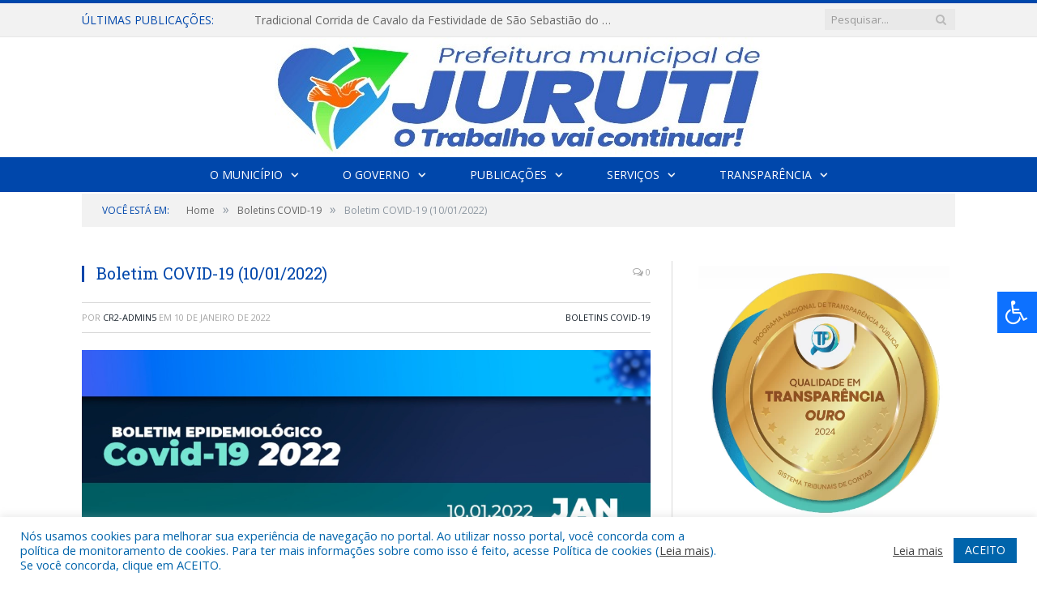

--- FILE ---
content_type: text/css; charset: utf-8;charset=UTF-8
request_url: https://juruti.pa.gov.br/?bunyad_custom_css=1&ver=6.8.3
body_size: 1434
content:
::selection { background: #0047ab; }

::-moz-selection { background: #0047ab; }

.top-bar, .post-content .modern-quote, .mobile-head { border-top-color: #0047ab; }

.trending-ticker .heading, .breadcrumbs .location, .gallery-title, .related-posts .section-head, 
.post-content a, .comments-list .bypostauthor .comment-author a, .error-page 
.text-404, .main-color, .section-head.prominent, .block.posts .fa-angle-right, a.bbp-author-name, .main-stars span:before,
.main-stars, .recentcomments .url, .nav-light .menu > li:hover > a, .nav-light .menu > .current-menu-item > a, 
.nav-light .menu > .current-menu-parent > a, .nav-light-search .active .search-icon, .nav-light-search .search-icon:hover,
.nav-light .menu li li:hover > a, .nav-light .menu li li.current-menu-item > a, .nav-light .mega-menu .sub-nav li:hover > a, 
.nav-light .menu .sub-nav li.current-menu-item > a { color: #0047ab; }

.navigation .menu > li:hover > a, .navigation .menu >.current-menu-item > a, .navigation .menu > .current-menu-parent > a,
.navigation .menu > .current-menu-ancestor > a, .tabbed .tabs-list .active a, .nav-search .search-icon:hover, 
.nav-search .active .search-icon, .comment-content .reply, .sc-tabs .active a { border-bottom-color: #0047ab; }

.main-featured .cat, .main-featured .pages .flex-active, .rate-number .progress, .highlights .rate-number .progress, 
.main-pagination .current, .main-pagination a:hover, .cat-title, .sc-button-default:hover, .drop-caps, .review-box .bar,
.review-box .overall, .post .read-more a, .button, .post-pagination > span { background: #0047ab; }

.post-content .wpcf7-not-valid-tip, .main-heading, .review-box .heading, .post-header .post-title:before, 
.highlights h2:before, div.bbp-template-notice, div.indicator-hint, div.bbp-template-notice.info, 
.modal-header .modal-title, .entry-title, .page-title { border-left-color: #0047ab; }

@media only screen and (max-width: 799px) { .navigation .mobile .fa { background: #0047ab; } }

.navigation { background-color: #0047ab;; }

@media only screen and (max-width: 799px) { .navigation .menu > li:hover > a, .navigation .menu > .current-menu-item > a, 
.navigation .menu > .current-menu-parent > a { background-color: #0047ab;; } }

.navigation.sticky { background: rgb(0,71,171); background: rgba(0,71,171, 0.9);; }

.navigation .mega-menu, .navigation .menu ul { background-color: #0059d6;; }

@media only screen and (max-width: 799px) { .navigation .mega-menu.links > li:hover { background-color: #0059d6;; } }

.navigation .menu > li:hover, .navigation .menu li li:hover, .navigation .menu li li.current-menu-item,
.navigation .mega-menu .sub-nav li:hover, .navigation .menu .sub-nav li.current-menu-item { background-color: #0d71ff;; }

@media only screen and (max-width: 799px) { .navigation .menu > li:hover > a, .navigation .menu > .current-menu-item > a, 
.navigation .menu > .current-menu-parent > a, .navigation .mega-menu.links > li:hover,
.navigation .menu > .current-menu-ancestor > a, .navigation .menu li.active { background-color: #0d71ff;; } }

.post-content a:hover { color: #0d71ff; }

.main .sidebar .widgettitle, .tabbed .tabs-list { background-color: #0047ab;; }

.main-footer { background-color: #0047ab; background-image: none;; }

.lower-foot { background-color: #0d71ff; }

.lower-foot { color: #ffffff; }

.post-content a { color: #0047ab; }

.navigation a, .mega-menu .heading, .mega-menu .featured h2 a { color: #ffffff;; }

.main .sidebar .widgettitle, .tabbed .tabs-list a { color: #ffffff; }

.main-footer .widgettitle { color: #ffffff; }

.main-footer, .main-footer .widget { color: #ffffff; }

.main-footer .widget a { color: #ffffff; }

.lower-foot a { color: #ffffff; }

.main-featured { background-color: #0064AB; background-image: none;; }

.post-content { color: #383838; }

.navigation { border-color: #fff;; }

.navigation .menu > li li a, .navigation .mega-menu.links > li > a, .navigation .mega-menu.links > li li a,
.mega-menu .posts-list .content, .navigation .mega-menu .sub-nav li a { border-color: #fff;; }

@media only screen and (max-width: 799px) { .navigation .menu li a { border-color: #fff;; } }

.mega-menu .heading, .navigation .mega-menu.links > li > a { border-color: #0047ab;; }

.navigation .mega-menu .sub-nav { background: #0047ab;; }

.post-content { font-size: 14px;  }
.highlights .excerpt, .listing-alt .content .excerpt { font-size: 14px;  }
.post-content h1 { font-size: 30px;; }

.post .post-content > p:first-child { font-size: inherit; color: inherit;; }

body, body.boxed { background-color: #ffffff;; }

h1, h2, h3, h4, h5, h6 { color: #0047ab; }

.post-content h1, .post-content h2, .post-content h3, .post-content h4, .post-content h5, .post-content h6 { color: #0047ab; }

.main-featured { background-image: url(https://juruti.pa.gov.br/wp-content/uploads/2022/02/fundo-3.png);;background-repeat: no-repeat; background-attachment: fixed; background-position: center center; -webkit-background-size: cover; -moz-background-size: cover;-o-background-size: cover; background-size: cover; }


.main-footer .widgettitle {
    font: bold 14px/35px "Open Sans", Arial, sans-serif;
    border-bottom: 2px solid #ffffff;
    text-transform: uppercase;
    margin-bottom: 28px;
}

.post-content li {
    margin-bottom: 10px;
}
.main-heading, .page-title, .entry-title {
    font: 26px "Open Sans", Arial, sans-serif;
}
